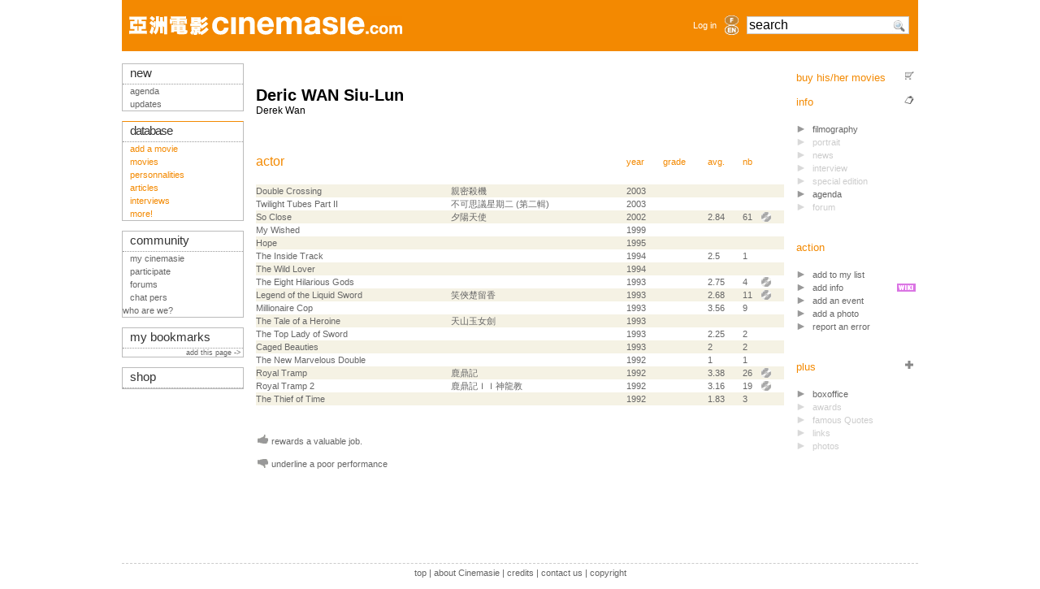

--- FILE ---
content_type: text/html; charset=iso-8859-1
request_url: https://www.cinemasie.com/en/fiche/personne/dericwan/
body_size: 5656
content:

<!DOCTYPE HTML PUBLIC "-//W3C//DTD HTML 4.01 Transitional//EN">
<html>
<head>
<title>Deric WAN Siu-Lun Derek Wan</title>
<link rel="search" href="/recherche.html" title="Search CinemAsie">
<link rel="top" href="/en/" title="CinemAsie">
<link rel="shortcut icon" href="/favicon.ico" type="image/x-icon">
<link rel="alternate" type="application/rss+xml" title="Our news" href="/en/listes/news/syndicate.php">
<link rel="alternate" type="application/rss+xml" title="Our Editos" href="/en/listes/news/syndicate_edito.php">
<meta http-equiv="Content-Type" content="text/html; charset=iso-8859-1">
<meta name='keywords' content="cinemasie, file, filmography, biography, pic, links"><meta name='robots' content="index,follow"><meta name='description' content="File for this personnality, with filmography, portrait, pics, links...">

<LINK rel="STYLESHEET" type="text/css" href="/css/base2tbdd.css">
<link rel="stylesheet" type="text/css" href="/css/css2_pres.css" media="screen">
<link rel="stylesheet" type="text/css" href="/css/css2_pres.handheld.css" media="handheld">
<script type="text/javascript" src="/js/prototype.js"></script>
<script type="text/javascript" src="/js/livesearch.js"></script>
<script type="text/javascript" src="/js/scriptaculous.js?load=builder,effects,dragdrop,controls"></script>
<script src="https://www.google.com/recaptcha/api.js"></script>

</head>
<body onload="liveSearchInit();">
<div id="Ajax_wait" style="display:none"><img src="/visuels/site/wait.gif" alt="Wait..."></div>
<div id="wrapper">
<div id="bandeau"></div>
<div id="top-section"><div style="width:100%;height: 63px;" class="bandeau">
<table style="height: 63px;width:100%;min-width: 760px;max-width: 1010px;" class="bandeau" align="left">
<tr valign="middle"> 
    <td height="63" style="padding-left:9px;">
		<a href="/en/"><img src="/visuels/site/titre/cinemasie_bdd.gif" width="336" height="23"  vspace="17" border="0" alt="CinemAsie"></a>
		</td>
    <td height="63" align="right" style="padding-right:6px;"> 
	 	<a href="#" OnClick="$('login_form').show();return false;">Log in</a>
		</td>
    <td width="25" height="63"><div align="center"><a href='/fr/fiche/personne/dericwan/'><img border=0 class='aflag' src='/visuels/site/titre/fr_bdd_non.gif'  width="17" height="12" alt='fr'></a><a href='/en/fiche/personne/dericwan/'><img border=0 class='aflag' src='/visuels/site/titre/en_bdd_non.gif'  width="17" height="12" alt='en'></a></div></td>      <td width="175" height="63" valign="middle" style="padding-left:6px;">
	<form action="/en/recherche.html" method="GET" name="searchform" id="searchform" style="margin:0px;">
	<div id="LSResultPop" style="
        display: none;
		z-index:10000;
        position: absolute;
        top:40px;
        width: 165px;
        background-color:#FFF;
		border: 1px solid #ccc;
		padding:3px;
		margin-top:2px;
        "        
        > 
        <div id="LSShadowPop"></div>
        </div>
        <input AUTOCOMPLETE="OFF" id="livesearchPop"  onkeypress="liveSearchStart('Pop')"  type="text" maxlength="128" name="q" class="verdana" style="width:200px;font-size:1.4em;background:#FFF url('/visuels/picto/search.png') no-repeat 177px 2px" value="search" onclick="$('livesearchPop').value=''">
	<!--
	<input type="image" src="/visuels/picto/search.png" style="border:0px;padding-top:3px;margin-top:10px;" value="RECHERCHER" name="search" alt="Search">-->
        <input type="HIDDEN" id="params_Pop" name="params_Pop" 
value="criteria=NOT%20category2%3D6">
	</form>
      </td>
      <td width="11"></td>
  </tr>
  </table>
</div>

<div id="login_form" style="position:absolute;z-index:30;display:none;padding:10px;top:20px;left:550px;text-align:center;background-image: url('/visuels/site/fond_transp.png');border:1px solid #BBB;">
<form action="/en/gestion/login.php" method="POST">
        <input type="HIDDEN" name="from" value="/en/fiche/personne/dericwan/">
        <input type="TEXT" name="login" value="login" style="margin-top:7px;width:105px;"><br>
        <input type="password" name="pass" value="password" style="margin-top:7px;width:105px;"><br>
        <!--<br>
        <input class="sans" type="checkbox" name="cookie" value="1"  style="margin-left:0px;margin-top:7px;">
        nocookies<br>-->
        <input name="SUBMIT" type="SUBMIT" value="Log in" style="margin-top:7px;width:105px;"><br>
        <input type="button" value="Cancel" OnClick="$('login_form').hide()"  style="margin-top:7px;width:105px;">
	</form>
</div></div>
<div id="top-info"></div>
<div id="mid-section">
  
  <div id="mid-col-2">
  <div id="corps">	
	<h1>Deric WAN Siu-Lun <div class="stitre">Derek Wan</div></h1>
<script type="text/javascript">
var posX=0;posY=0;

function HideBulle() {
    if (document.layers) {
        document.layers["bulle"].visibility="hide";
    } else if (document.all) {
        bulle.style.visibility="hidden";
    } else if (document.getElementById) {
        document.getElementById("bulle").style.visibility="hidden";
    }
}

function getMousePos(e) {
    if (document.all) {
        posX = event.x + document.body.scrollLeft;
        posY = event.y + document.body.scrollTop;
    } else {
        posX = e.pageX;
        posY = e.pageY; 
    }
}

function afficheMaxi(chemin) {
    contenu='<a href="#" onclick="HideBulle();return false"><IMG SRC="';
    contenu += chemin+'" BORDER=1></a>';
    var finalPosX = posX - 220;
    var finalPosY = posY - 60;
    if (finalPosX<0) finalPosX=0;

    if (document.layers) {
        document.layers["bulle"].document.write(contenu);
        document.layers["bulle"].document.close();
        document.layers["bulle"].top=posY+yOffset;
        document.layers["bulle"].left=finalPosX;
        document.layers["bulle"].visibility="show";
    } else {
        if (document.getElementById && !document.all) {
            bulle = document.getElementById("bulle");
        }
        bulle.innerHTML=contenu;
        bulle.style.top = finalPosY;
        bulle.style.left = finalPosX;
        bulle.style.visibility="visible";
    }
}
function InitBulle() {
    if (document.layers) {
        window.captureEvents(Event.MOUSEMOVE);window.onMouseMove=getMousePos;
        document.write("<LAYER name='bulle' top=0 left=0 visibility='hide'></LAYER>");
    } else {
        document.write("<DIV id='bulle' style='z-index:90;position:absolute;top:0;left:0;visibility:hidden;'></DIV>");
        document.onmousemove=getMousePos;
    }
}

//InitBulle()
</script>
<a name="infos"></a>
<a NAME="filmographie"></a>
    <table class="tableau-c">
    	<tr class="domaine">
			<td><h2>actor</h2></td>
			<td></td>
			<td width="45"><a href="?tri=annee">year</a>&nbsp;</td>
	        <td><a href="?tri=avis DESC">grade</a>&nbsp;</td>
			<td><a href="?tri=moy DESC">avg.</a>&nbsp;</td>
			<td><a href="?tri=crit DESC">nb</a></td>
        	<td></td>
			<td></td>
			<td></td>
		</tr>
		<tr class="ligneliste-c0">
			<td><a href="/en/fiche/oeuvre/doublecrossing/">Double Crossing</a>
			</td>
			<td>&#35242;&#23494;&#27578;&#27231;</td>
			<td>2003</td>
			<td></td>
			<td></td>
			<td></td>
			<td>
			</td>
			<td>
			</td><td>
			</td>
			<td>
			</td>			
		</tr>
				<tr class="ligneliste-c1">
			<td><a href="/en/fiche/oeuvre/twilighttubespartii/">Twilight Tubes Part II</a>
			</td>
			<td>&#19981;&#21487;&#24605;&#35696;&#26143;&#26399;&#20108; (&#31532;&#20108;&#36655;)</td>
			<td>2003</td>
			<td></td>
			<td></td>
			<td></td>
			<td>
			</td>
			<td>
			</td><td>
			</td>
			<td>
			</td>			
		</tr>
				<tr class="ligneliste-c0">
			<td><a href="/en/fiche/oeuvre/soclose/">So Close</a>
			</td>
			<td>&#22805;&#38525;&#22825;&#20351;</td>
			<td>2002</td>
			<td></td>
			<td>2.84</td>
			<td>61</td>
			<td>
			</td>
			<td>
			<a href="/en/fiche/oeuvre/soclose/support.html"><img src="/visuels/picto/support_tableau-c.gif" alt="available medias for this movie" class="picto"></a>
			</td><td>
			</td>
			<td>
			</td>			
		</tr>
				<tr class="ligneliste-c1">
			<td><a href="/en/fiche/oeuvre/mywished/">My Wished</a>
			</td>
			<td></td>
			<td>1999</td>
			<td></td>
			<td></td>
			<td></td>
			<td>
			</td>
			<td>
			</td><td>
			</td>
			<td>
			</td>			
		</tr>
				<tr class="ligneliste-c0">
			<td><a href="/en/fiche/oeuvre/hope/">Hope</a>
			</td>
			<td></td>
			<td>1995</td>
			<td></td>
			<td></td>
			<td></td>
			<td>
			</td>
			<td>
			</td><td>
			</td>
			<td>
			</td>			
		</tr>
				<tr class="ligneliste-c1">
			<td><a href="/en/fiche/oeuvre/insidetrack/">The Inside Track</a>
			</td>
			<td></td>
			<td>1994</td>
			<td></td>
			<td>2.5</td>
			<td>1</td>
			<td>
			</td>
			<td>
			</td><td>
			</td>
			<td>
			</td>			
		</tr>
				<tr class="ligneliste-c0">
			<td><a href="/en/fiche/oeuvre/wildlover/">The Wild Lover</a>
			</td>
			<td></td>
			<td>1994</td>
			<td></td>
			<td></td>
			<td></td>
			<td>
			</td>
			<td>
			</td><td>
			</td>
			<td>
			</td>			
		</tr>
				<tr class="ligneliste-c1">
			<td><a href="/en/fiche/oeuvre/eighthilariousgods/">The Eight Hilarious Gods</a>
			</td>
			<td></td>
			<td>1993</td>
			<td></td>
			<td>2.75</td>
			<td>4</td>
			<td>
			</td>
			<td>
			<a href="/en/fiche/oeuvre/eighthilariousgods/support.html"><img src="/visuels/picto/support_tableau-c.gif" alt="available medias for this movie" class="picto"></a>
			</td><td>
			</td>
			<td>
			</td>			
		</tr>
				<tr class="ligneliste-c0">
			<td><a href="/en/fiche/oeuvre/legendoftheliquidsword/">Legend of the Liquid Sword</a>
			</td>
			<td>&#31505;&#20448;&#26970;&#30041;&#39321;</td>
			<td>1993</td>
			<td></td>
			<td>2.68</td>
			<td>11</td>
			<td>
			</td>
			<td>
			<a href="/en/fiche/oeuvre/legendoftheliquidsword/support.html"><img src="/visuels/picto/support_tableau-c.gif" alt="available medias for this movie" class="picto"></a>
			</td><td>
			</td>
			<td>
			</td>			
		</tr>
				<tr class="ligneliste-c1">
			<td><a href="/en/fiche/oeuvre/millionairecop/">Millionaire Cop</a>
			</td>
			<td></td>
			<td>1993</td>
			<td></td>
			<td>3.56</td>
			<td>9</td>
			<td>
			</td>
			<td>
			</td><td>
			</td>
			<td>
			</td>			
		</tr>
				<tr class="ligneliste-c0">
			<td><a href="/en/fiche/oeuvre/taleofaheroine1993/">The Tale of a Heroine</a>
			</td>
			<td>&#22825;&#23665;&#29577;&#22899;&#21133;</td>
			<td>1993</td>
			<td></td>
			<td></td>
			<td></td>
			<td>
			</td>
			<td>
			</td><td>
			</td>
			<td>
			</td>			
		</tr>
				<tr class="ligneliste-c1">
			<td><a href="/en/fiche/oeuvre/topladyofsword/">The Top Lady of Sword</a>
			</td>
			<td></td>
			<td>1993</td>
			<td></td>
			<td>2.25</td>
			<td>2</td>
			<td>
			</td>
			<td>
			</td><td>
			</td>
			<td>
			</td>			
		</tr>
				<tr class="ligneliste-c0">
			<td><a href="/en/fiche/oeuvre/cagedbeauties/">Caged Beauties</a>
			</td>
			<td></td>
			<td>1993</td>
			<td></td>
			<td>2</td>
			<td>2</td>
			<td>
			</td>
			<td>
			</td><td>
			</td>
			<td>
			</td>			
		</tr>
				<tr class="ligneliste-c1">
			<td><a href="/en/fiche/oeuvre/newmarvelousdouble/">The New Marvelous Double</a>
			</td>
			<td></td>
			<td>1992</td>
			<td></td>
			<td>1</td>
			<td>1</td>
			<td>
			</td>
			<td>
			</td><td>
			</td>
			<td>
			</td>			
		</tr>
				<tr class="ligneliste-c0">
			<td><a href="/en/fiche/oeuvre/royaltramp/">Royal Tramp</a>
			</td>
			<td>&#40575;&#40718;&#35352;</td>
			<td>1992</td>
			<td></td>
			<td>3.38</td>
			<td>26</td>
			<td>
			</td>
			<td>
			<a href="/en/fiche/oeuvre/royaltramp/support.html"><img src="/visuels/picto/support_tableau-c.gif" alt="available medias for this movie" class="picto"></a>
			</td><td>
			</td>
			<td>
			</td>			
		</tr>
				<tr class="ligneliste-c1">
			<td><a href="/en/fiche/oeuvre/royaltramp2/">Royal Tramp 2</a>
			</td>
			<td>&#40575;&#40718;&#35352;&#65321;&#65321;&#31070;&#40845;&#25945;</td>
			<td>1992</td>
			<td></td>
			<td>3.16</td>
			<td>19</td>
			<td>
			</td>
			<td>
			<a href="/en/fiche/oeuvre/royaltramp2/support.html"><img src="/visuels/picto/support_tableau-c.gif" alt="available medias for this movie" class="picto"></a>
			</td><td>
			</td>
			<td>
			</td>			
		</tr>
				<tr class="ligneliste-c0">
			<td><a href="/en/fiche/oeuvre/thiefoftime/">The Thief of Time</a>
			</td>
			<td></td>
			<td>1992</td>
			<td></td>
			<td>1.83</td>
			<td>3</td>
			<td>
			</td>
			<td>
			</td><td>
			</td>
			<td>
			</td>			
		</tr>	
	</table>
    <p>&nbsp;</p>
	  <p><img src="/visuels/picto/pouce1.gif" alt="Top" class="picto"> rewards a valuable job.<br>
        <br>
        <img src="/visuels/picto/pouce0.gif" alt="Flop" class="picto"> underline a poor performance</p>

  
</div>
<div id="cold">

<script language="JavaScript" type="text/javascript">
var ajax;
function ajax_link(url) {
url=url.replace("fiche/","ficheNF/");
 $('Ajax_wait').show();
 ajax =  new Ajax.Updater(
         'corps',        // DIV id must be declared before the method was called
         url, { evalScripts:true, onComplete:function(){new Effect.Fade('Ajax_wait');new Effect.ScrollTo('wrapper');}});
}
function popup_link(element,url) {
 ajax =  new Ajax.Updater(
         element,        // DIV id must be declared before the method was called
         url        // URL
	);
          new Effect.Appear(element);
}
</script>
<dl class="tableau-d">
  <dd> <img src="/visuels/picto/caddie.gif" alt="buy his/her movies"  align="right" class="picto"> <a OnClick="ajax_link(this.href);return false;"  href="/en/fiche/personne/dericwan/fiche.html?vente=1">buy his/her movies</a> </dd>


<dd> <img src="/visuels/picto/fiche.gif"  align="right" class="picto" alt="">info
    <ul>
      <li> <a OnClick="ajax_link(this.href);return false;"  href="/en/fiche/personne/dericwan/" class="linko">filmography</a> </li>
      
        <li class="NA">portrait</li>
      
	 
        <li class="NA">news</li>
      
	
        <li class="NA">interview</li>
     
      
        <li class="NA">special edition</li>
              
      <li> <a href="/en/fiche/agenda/index.php?dataID=dericwan&datatypeID=2">agenda</a> </li>
      
   	<li class="NA">forum</li>
	 
    </ul>
  </dd>


<div style="padding:10px;width:150px;position:absolute;right:140px;display:none;background-image: url('/visuels/site/fond_transp.png');border:1px solid #BBB;" id="mylist"></div>
	<script>new Draggable('mylist');</script>
<dd>
	action
	<ul>
	<li><a class="click" onclick="popup_link('mylist','/gestion/abonnement/modifabonnement.php?dataID=dericwan&datatypeID=2')">add to my list</a></li>
	<li><img src="/visuels/picto/wiki.gif" align="right" style="padding-top:3px;margin-right:3px;" border="0" alt=""><a href="portrait.html?action=edit">add info</a></li>	
	<li><a href="/en/gestion/agenda/modifagenda.php?dataID=dericwan&datatypeID=2">add an event</a></li>
	<li><a href="/en/gestion/images/upload_gallery.php?dataID=dericwan&datatypeID=2">add a photo</a></li>
	<li><a href="/en/gestion/erreurs/modiferreur.php?dataID=dericwan&datatypeID=2&type=error" class="linko">report an error</a></li>
	</ul>
</dd>  






  <dd> <img src="/visuels/picto/plus.gif"  class="picto" align="right" alt="">plus
    <ul>
      
        <li><a OnClick="ajax_link(this.href);return false;" href="/en/fiche/personne/dericwan/boxo.html" class="linko">boxoffice</a>
         </li>
        <li class="NA">awards</li>
      
      
        <li class="NA">famous Quotes</li>
      
      
        <li class="NA">links</li>
      
     
        <li class="NA">photos</li>
     
    </ul>
  </dd>
  </dl>

</div>
  </div>

  <div id="mid-col-1">
  <script type="text/javascript">
startList = function() {
if($('alert'))
	{
	Effect.Pulsate('alert');
	}
if($('info'))
	{
	setTimeout('hideinfo()',5000);
	Effect.Pulsate('info');
	}

function hideinfo()
	{
	Effect.DropOut('info');
	}
window.onload=startList;
</script>
<div class="tab tableau-gda">
  <div class="chapeau-g">new</div>
    <ul>
        <li><a href="/en/fiche/agenda" target="_top" class="actu">agenda</a></li>
		<li><a href="/en/maj/" target="_top" class="actu">updates</a></li>
    </ul>
</div>
<br>
<div class="tab tableau-gddA">
  <div class="chapeau-g"><a href="/en/bdd.html" target="_top" class="bdd" style="letter-spacing:-1;">database</a></div>
    <ul><li><a href="/en/gestion/oeuvre/wizard/modiffilm.php">add a movie</a></li>
	<li> <a href="/en/listefilms/">movies</a> </li>
	<li> <a href="/en/listepersonnes/">personnalities</a> </li>
	<li> <a href="/en/listes/dossier/">articles</a> </li>
	<li> <a href="/en/listes/dossier/?catID=1">interviews</a></li>
	<li><a href="/en/bdd.html">more!</a></li>
   </ul>
</div>

<br>
<div class="tab tableau-gdc">
  <div class="chapeau-g">community</div>
    <ul>
	<li><a href="/en/mc/" target="_top" class="comm">my cinemasie</a></li>
	<li><a href="/en/fiche/dossier/222/">participate</a></li>
        <li><a href="/en/forum/" target="_top" class="comm">forums</a></li>
        <li><a href="/en/chat/" target="_top" class="comm">chat  pers </a></li>
	<li>who are we?</li>
      </ul>
</div>
<br>
<div class="tab tableau-gdc">
  <div class="chapeau-g"><a href="/en/gestion/redacteur/bookmark.php">my bookmarks</a></div>
  	      
	<div style="text-align:right;"><small><a href="/en/gestion/redacteur/bookmark.php?add_url=%2Fen%2Ffiche%2Fpersonne%2Fdericwan%2F&url_title=Deric WAN Siu-Lun Derek Wan">add this page ->&nbsp; </a></small></div>
	</div>
<br>
<div class="tab tableau-gdb">
    <div class="chapeau-g"  align="left"><a href="/en/vente/" target="_top" class="musica">shop</a>      </div>
</div>

  </div> 

  
 <div id="footer"><a href="#top">top</a> | 
<a href="/fr/contact/apropos.html">about Cinemasie</a> | <a href="/fr/contact/index.php" target="_top">credits</a> | <a href="/fr/email.html" target="_top">contact us</a> | <a href="http://creativecommons.org/licenses/by-nc-sa/2.0/">copyright</a>
        <!--
<rdf:RDF xmlns="http://web.resource.org/cc/" xmlns:dc="http://purl.org/dc/elements/1.1/" xmlns:rdf="http://www.w3.org/1999/02/22-rdf-syntax-ns#">
<Work rdf:about="">
   <dc:title>Cinemasie</dc:title>
   <dc:date>2004</dc:date>
   <dc:creator><Agent>
      <dc:title>Cinemasie Association</dc:title>
   </Agent></dc:creator>
   <dc:rights><Agent>
      <dc:title>Cinemasie Association</dc:title>
   </Agent></dc:rights>
   <dc:type rdf:resource="http://purl.org/dc/dcmitype/Text" />
   <dc:source rdf:resource="http://www.cinemasie.com"/>
   <license rdf:resource="http://creativecommons.org/licenses/by-nc-sa/2.0/" />
</Work>
<License rdf:about="http://creativecommons.org/licenses/by-nc-sa/2.0/">
   <permits rdf:resource="http://web.resource.org/cc/Reproduction" />
   <permits rdf:resource="http://web.resource.org/cc/Distribution" />
   <requires rdf:resource="http://web.resource.org/cc/Notice" />
   <requires rdf:resource="http://web.resource.org/cc/Attribution" />
   <prohibits rdf:resource="http://web.resource.org/cc/CommercialUse" />
   <permits rdf:resource="http://web.resource.org/cc/DerivativeWorks" />
   <requires rdf:resource="http://web.resource.org/cc/ShareAlike" />
</License>
</rdf:RDF>
--></div>
</div>

<script type="text/javascript">
var gaJsHost = (("https:" == document.location.protocol) ? "https://ssl." : "http://www.");
document.write(unescape("%3Cscript src='" + gaJsHost + "google-analytics.com/ga.js' type='text/javascript'%3E%3C/script%3E"));
</script>
<script type="text/javascript">
if(typeof _gat != 'undefined') {
	var pageTracker = _gat._getTracker("UA-1090075-2");
	pageTracker._initData();
	pageTracker._trackPageview();
}
Array.prototype.reduce = function(callback, initialVal) {
    var accumulator = (initialVal === undefined) ? undefined : initialVal;
    for (var i = 0; i < this.length; i++) {
        if (accumulator !== undefined)
            accumulator = callback.call(undefined, accumulator, this[ i], i, this);
        else
            accumulator = this[ i];
    }
    return accumulator;
};
</script>
<pre style="text-align: left"></pre>	
</div>
</body>
</html>

